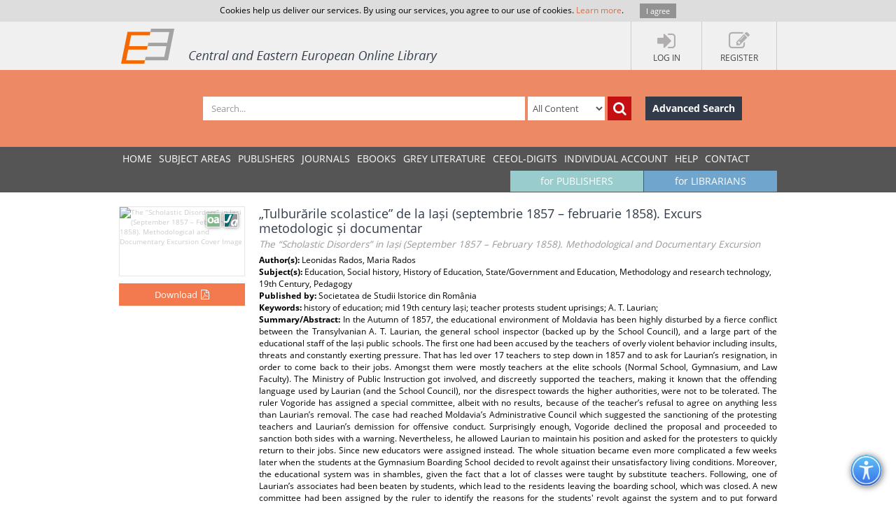

--- FILE ---
content_type: text/html; charset=utf-8
request_url: https://www.ceeol.com/search/article-detail?id=1038438
body_size: 12682
content:
<!DOCTYPE html>
<html lang="en">
<head>
    <meta http-equiv="Content-Type" content="text/html; charset=utf-8" />
    <title>CEEOL - Article Detail</title>
    <meta http-equiv="X-UA-Compatible" content="IE=edge,chrome=1" />
    <meta content="width=device-width, initial-scale=1.0" name="viewport" />
    <meta name="MobileOptimized" content="320" />
    <meta name="Copyright" content="Questa Soft" />
    <meta name="Description" content="Central and Eastern European Online Library - CEE journals, documents, articles, periodicals, books available online for download, Zeitschrfitendatenbank, Online Zeitschriften, Online Zeitschriftendatenbank" />
    <meta name="Keywords" content="Eastern European, Download Central and Eastern European Journals, Central European Articles, CEE periodicals, Central and Eastern European documents, CEE books, ebooks, East European Culture, East European Journals, Archeology, Balkan journals, Theology, Religion, Political Science, Philosophy, Psychology, Sociology, History of Culture, Philology, Cultural Journal, Feminism, Law, Social Sciences, Humanities" />
    <link rel="shortcut icon" type="image/vnd.microsoft.icon" href="/favicon.ico" />
    <link rel="shortcut icon" type="image/x-icon" href="/favicon.ico" />
    <link href="/css/font.css" rel="stylesheet" />
    <link href="/css/font-awesome.min.css" rel="stylesheet" />
    <link href="/css/bootstrap.min.css" rel="stylesheet" />
    <link href="/css/jetmenu.css?v2" rel="stylesheet" />
    <link href="/css/toastr.css" rel="stylesheet" />

    <!-- Google tag (gtag.js) -->
    <script async src="https://www.googletagmanager.com/gtag/js?id=G-HSBKE2S4GM"></script>
    <script>
        window.dataLayer = window.dataLayer || [];
        function gtag() { dataLayer.push(arguments); }
        gtag('js', new Date());

        gtag('config', 'G-HSBKE2S4GM');
    </script>

    
    
    <meta name="robots" content="index, follow" />
         <meta name="citation_publisher" content="Societatea de Studii Istorice din Rom&amp;#226;nia">
         <meta name="citation_journal_title" content="Archiva Moldaviae">
         <meta name="citation_title" content="&#x201E;Tulbur&#x103;rile scolastice&#x201D; de la Ia&#x219;i (septembrie 1857 &#x2013; februarie 1858). Excurs metodologic &#x219;i documentar">
         <meta name="citation_volume" content="XIII">
         <meta name="citation_issue" content="XIII">
         <meta name="citation_publication_date" content="2021">
         <meta name="citation_firstpage" content="15">
         <meta name="citation_lastpage" content="134">
         <meta name="citation_issn" content="2067-3930">
         <meta name="citation_language" content="Romanian">
         <meta name="citation_keywords" content="history of education; mid 19th century Ia&#x219;i; teacher protests student uprisings; A. T. Laurian;">
         <meta name="citation_abstract" content="In the Autumn of 1857, the educational environment of Moldavia has been highly disturbed by a fierce conflict between the Transylvanian A. T. Laurian, the general school inspector (backed up by the School Council), and a large part of the educational staff of the Ia&#x219;i public schools. The first one had been accused by the teachers of overly violent behavior including insults, threats and constantly exerting pressure. That has led over 17 teachers to step down in 1857 and to ask for Laurian&#x2019;s resignation, in order to come back to their jobs. Amongst them were mostly teachers at the elite schools (Normal School, Gymnasium, and Law Faculty). The Ministry of Public Instruction got involved, and discreetly supported the teachers, making it known that the offending language used by Laurian (and the School Council), nor the disrespect towards the higher authorities, were not to be tolerated. &#xA;The ruler Vogoride has assigned a special committee, albeit with no results, because of the teacher&#x2019;s refusal to agree on anything less than Laurian&#x2019;s removal. The case had reached Moldavia&#x2019;s Administrative Council which suggested the sanctioning of the protesting teachers and Laurian&#x2019;s demission for offensive conduct. Surprisingly enough, Vogoride declined the proposal and proceeded to sanction both sides with a warning. Nevertheless, he allowed Laurian to maintain his position and asked for the protesters to quickly return to their jobs. Since new educators were assigned instead. The whole situation became even more complicated a few weeks later when the students at the Gymnasium Boarding School decided to revolt against their unsatisfactory living conditions. Moreover, the educational system was in shambles, given the fact that a lot of classes were taught by substitute teachers. Following, one of Laurian&#x2019;s associates had been beaten by students, which lead to the residents leaving the boarding school, which was closed. &#xA;A new committee had been assigned by the ruler to identify the reasons for the students&amp;#39; revolt against the system and to put forward measures for re-establishing order and restoring an appropriate school climate. On the 24th of January, the committee presented its report. It said that one of the main causes was the removal of the teachers, both locals and Transylvanians, and asked for a new committee to reform the system. Laurian and his associates (Al. Papiu Ilarian, Gh. Giu&#x219;c&#x103;, M. Alboteanu, Iosif Patriciu) resigned and the contesters had been reinstalled in their positions, which allowed the system to restart. &#xA;For this investigation, we used resources such as autobiographies, articles, press releases, and published correspondence (including the letters written by Laurian&#x2019;s group). But our main source for this investigation consists of unedited archive documents, out of which we have selected 62 of the most relevant ones and published them at Annexes. &#xA;In the scientific literature, &#x201C;the scholastic disorders&#x201D; in Iasi have been interpreted in two ways. The first one considered a conflict between the local teachers and those coming from Transylvania; this had proven to be a misunderstanding, caused by a mistakenly published document of V. A. Urechia in his masterwork History of Schools, which we address in this study. &#xA;The second key to interpretation relies on the political fights between the unionists and the anti-unionists, which could stand base for the conflict. According to this one, the teachers had been constantly manipulated by the intriguing &#x201C;genius&#x201D; anti-unionists such as N. Istrati, Gh. Asachi, and Vogoride itself. However, this interpretation is reductionist, and the documentary base is weak: it almost exclusively consists of a series of letters written by Laurian and Papiu Ilarian, his close collaborator. In one of these documents, named The Violent Debate by the one whom it was addressed to (G. Bari&#x21B;iu), Laurian&#x2019;s group&#x2019;s own version of the scholastic scandal is presented. Moreover, this manner of interpretation originates in the sphere of political history analysis, although in the absence of specific tools, vital when pursuing the history of education. It is not by chance that our study also has an important methodological component. &#xA;Even taking account of the political polarization of the teachers, we consider that the eruption of the &#x201C;scholastic disorders&#x201D; was mainly a cause of Laurian&#x2019;s violent behavior. Otherwise a competent scholar with good intentions, the general school inspector became &#x201C;an impossible man&#x201D; due to his highly conflictual nature that aroused many dislikes over the years. Also relevant for the genesis of a critical mass against Laurian are his linguistic exaggerations, given his attempts to re-Latinize the Romanian language, implicitly getting rid of any Slavic remaining; he purposefully started to change even some toponyms in his textbooks, a practice that was perceived as an insult to the local history and traditions.">
         <meta name="citation_pdf_url" content="https://www.ceeol.com/content-files/document-1077493.pdf">
    <link href="/css/book-detail.css?v3" rel="stylesheet" />


    <link href="/css/custom.css?v10" rel="stylesheet" />
    <!--[if lt IE 9]>
        <script src="/js/libs/html5shiv.js"></script>
        <script src="/js/libs/respond.min.js"></script>
    <![endif]-->
</head>
<body>
    <div ng-hide="cookiesPolicyAgreement" id="cookiesPolicyAgreement" class="cookie-text ng-hide">Cookies help us deliver our services. By using our services, you agree to our use of cookies. <a href="/help/privacy-policy">Learn more</a>. <button type="button" ng-click="setCookiesPolicyAgreement()" class="button btn">I agree</button></div>
    <header>
        <div class="header-container" id="customer-container" ng-controller="logInCtr">
            <ul class="login-links">

                    <li data-ng-click="openlogInDlg()"><a href="javascript:;"><i class="fa fa-sign-in"></i><strong>Log In</strong></a></li>
                        <li data-ng-click="register()"><a href="javascript:;"><i class="fa fa-edit"></i><strong>Register</strong></a></li>
            </ul>
            <a href="/" class="logo" title="Central and Eastern European Online Library Home Page"><img src="/images/CEEOL-logo-header.png" class="logo-main" alt="CEEOL Logo"></a>
        </div>
    </header>
    <div class="main-search" id="search-filter">
        <form data-ng-class="{'search-error':!searchEmpty && !filter.SearchText}" class="search-container" ng-submit="defaultSearch($event,'/search/search-result')" method="post" novalidate>
            <span></span>
            <input data-ng-model="filter.SearchText" id="searchText" maxlength="200" type="text" class="form-control main-search-input" placeholder="Search...">
            <select id="searchInOption" data-ng-model="filter.SearchInOption" class="form-control main-search-option">
                    <option value="0">All Content</option>
                    <option value="1">PDF Content</option>
                    <option value="2">Author Name</option>
                    <option value="3">Series Title</option>
                    <option value="4">Journal Title</option>
                    <option value="5">Book Title</option>
                    <option value="6">Grey Literature Title</option>
                    <option value="7">Publisher</option>
                    <option value="9">Key Words</option>
                    <option value="10">ISBN</option>
                    <option value="11">ISSN</option>
            </select>
            <button data-ng-click="defaultSearch($event,'/search/search-result')" id="btnSearch" type="submit" class="btn btn-search-icon" title="Search"><i class="fa fa-search"></i></button>
            <a href="/search/advanced-search" class="btn btn-advance-search">Advanced Search</a>
        <input name="__RequestVerificationToken" type="hidden" value="CfDJ8HEt0wPiLLpOhXNhiuHfHvS07wb3SBHxK3O0az_fC0F1jYixV7ed_0ws-PaliDQpvWz_zuLZRLXoFMQvVOyELt3LhpsxfN27XAJuDekH-AnJ4Diuez2LVHuiQ676xZ65BNYxBxTebstiBXYNkCNqbx4" /></form>
    </div>
    
    <nav>
        <div class="navigation-container">
            <ul class="main-menu jetmenu" id="jetmenu">
                <li><a href="/">Home</a></li>
                <li><a href="/browse/browse-by-subjects">SUBJECT AREAS</a></li>
                <li><a href="/browse/browse-by-publishers">PUBLISHERS</a></li>
                <li><a href="/browse/browse-by-journals">JOURNALS</a></li>
                <li><a href="/browse/browse-by-ebooks">eBooks</a></li>
                <li><a href="/browse/browse-by-series">GREY LITERATURE</a></li>
                <li><a href="/browse/browse-by-series-ceeol">CEEOL-DIGITS</a></li>
                <li><a href="/personal-user-account/new-to-CEEOL">INDIVIDUAL ACCOUNT</a></li>
                <li><a href="/help/">Help</a></li>
                <li><a href="/contact/general-contact">Contact</a></li>
                 <li class="menu-for-librarians"><a href="/for-librarians/CEEOL-for-libraries/new-to-CEEOL">for LIBRARIANS</a></li>               
                <li class="menu-for-publishers"><a href="/for-publishers-editors/CEEOL-for-publishers/new-to-CEEOL">for PUBLISHERS</a></li>             
            </ul>
        </div>
    </nav>

    
    
    <div class="container main-content"  id="article-details-container">
        <section class="article-details">
            <div class="article-cover">
                <img src="/api/image/getissuecoverimage?id=picture_2021_67330.jpg" alt="The &#x201C;Scholastic Disorders&#x201D; in Ia&#x219;i (September 1857 &#x2013; February 1858). Methodological and Documentary Excursion Cover Image" />
                <div class="icon-article" title="Article"></div>
                    <div class="icon-open-access" style="right:35px;" title="Open Access"></div>
                       <button type="button" class="btn btn-add-to-cart active" title="Download" data-ng-click="addMyCard($event,1038438,5)">
                           <span>Download</span><i  class="fa fa-file-pdf-o"></i>
                       </button>
            </div>
            <article class="article-detail-description">
                <h1 class="page-heading">
                    &#x201E;Tulbur&#x103;rile scolastice&#x201D; de la Ia&#x219;i (septembrie 1857 &#x2013; februarie 1858). Excurs metodologic &#x219;i documentar
<br /><small>The &#x201C;Scholastic Disorders&#x201D; in Ia&#x219;i (September 1857 &#x2013; February 1858). Methodological and Documentary Excursion</small>                </h1>
<strong>Author(s): </strong>Leonidas Rados, Maria Rados<br /><strong>Subject(s): </strong>Education, Social history, History of Education, State/Government and Education, Methodology and research technology, 19th Century, Pedagogy<br /><strong>Published by: </strong>Societatea de Studii Istorice din Rom&#xE2;nia<br/><strong>Keywords: </strong>history of education; mid 19th century Ia&#x219;i; teacher protests student uprisings; A. T. Laurian;<br/><p class="summary"><strong>Summary/Abstract: </strong> In the Autumn of 1857, the educational environment of Moldavia has been highly disturbed by a fierce conflict between the Transylvanian A. T. Laurian, the general school inspector (backed up by the School Council), and a large part of the educational staff of the Ia&#x219;i public schools. The first one had been accused by the teachers of overly violent behavior including insults, threats and constantly exerting pressure. That has led over 17 teachers to step down in 1857 and to ask for Laurian&#x2019;s resignation, in order to come back to their jobs. Amongst them were mostly teachers at the elite schools (Normal School, Gymnasium, and Law Faculty). The Ministry of Public Instruction got involved, and discreetly supported the teachers, making it known that the offending language used by Laurian (and the School Council), nor the disrespect towards the higher authorities, were not to be tolerated. &#xA;The ruler Vogoride has assigned a special committee, albeit with no results, because of the teacher&#x2019;s refusal to agree on anything less than Laurian&#x2019;s removal. The case had reached Moldavia&#x2019;s Administrative Council which suggested the sanctioning of the protesting teachers and Laurian&#x2019;s demission for offensive conduct. Surprisingly enough, Vogoride declined the proposal and proceeded to sanction both sides with a warning. Nevertheless, he allowed Laurian to maintain his position and asked for the protesters to quickly return to their jobs. Since new educators were assigned instead. The whole situation became even more complicated a few weeks later when the students at the Gymnasium Boarding School decided to revolt against their unsatisfactory living conditions. Moreover, the educational system was in shambles, given the fact that a lot of classes were taught by substitute teachers. Following, one of Laurian&#x2019;s associates had been beaten by students, which lead to the residents leaving the boarding school, which was closed. &#xA;A new committee had been assigned by the ruler to identify the reasons for the students&#x27; revolt against the system and to put forward measures for re-establishing order and restoring an appropriate school climate. On the 24th of January, the committee presented its report. It said that one of the main causes was the removal of the teachers, both locals and Transylvanians, and asked for a new committee to reform the system. Laurian and his associates (Al. Papiu Ilarian, Gh. Giu&#x219;c&#x103;, M. Alboteanu, Iosif Patriciu) resigned and the contesters had been reinstalled in their positions, which allowed the system to restart. &#xA;For this investigation, we used resources such as autobiographies, articles, press releases, and published correspondence (including the letters written by Laurian&#x2019;s group). But our main source for this investigation consists of unedited archive documents, out of which we have selected 62 of the most relevant ones and published them at Annexes. &#xA;In the scientific literature, &#x201C;the scholastic disorders&#x201D; in Iasi have been interpreted in two ways. The first one considered a conflict between the local teachers and those coming from Transylvania; this had proven to be a misunderstanding, caused by a mistakenly published document of V. A. Urechia in his masterwork History of Schools, which we address in this study. &#xA;The second key to interpretation relies on the political fights between the unionists and the anti-unionists, which could stand base for the conflict. According to this one, the teachers had been constantly manipulated by the intriguing &#x201C;genius&#x201D; anti-unionists such as N. Istrati, Gh. Asachi, and Vogoride itself. However, this interpretation is reductionist, and the documentary base is weak: it almost exclusively consists of a series of letters written by Laurian and Papiu Ilarian, his close collaborator. In one of these documents, named The Violent Debate by the one whom it was addressed to (G. Bari&#x21B;iu), Laurian&#x2019;s group&#x2019;s own version of the scholastic scandal is presented. Moreover, this manner of interpretation originates in the sphere of political history analysis, although in the absence of specific tools, vital when pursuing the history of education. It is not by chance that our study also has an important methodological component. &#xA;Even taking account of the political polarization of the teachers, we consider that the eruption of the &#x201C;scholastic disorders&#x201D; was mainly a cause of Laurian&#x2019;s violent behavior. Otherwise a competent scholar with good intentions, the general school inspector became &#x201C;an impossible man&#x201D; due to his highly conflictual nature that aroused many dislikes over the years. Also relevant for the genesis of a critical mass against Laurian are his linguistic exaggerations, given his attempts to re-Latinize the Romanian language, implicitly getting rid of any Slavic remaining; he purposefully started to change even some toponyms in his textbooks, a practice that was perceived as an insult to the local history and traditions.</p>                <ul class="nav nav-tabs">
                    <li class="active" ><a href="#details" data-toggle="tab">Details</a></li>
                    <li><a href="#tableOfContents" data-toggle="tab">Contents</a></li>
                </ul>
                <div class="tab-content">
                    <div class="tab-pane fade active in" id="details">
                        <p class="journal-link"><strong>Journal: </strong><a href="/search/journal-detail?id=1418">Archiva Moldaviae</a></p>   
                        <ul class="article-additional-info">
<li><strong>Issue Year:</strong> XIII/2021 </li><li><strong>Issue No:</strong> XIII</li><li><strong>Page Range:</strong> 15-134 </li><li><strong>Page Count:</strong> 120</li><li><strong>Language:</strong> Romanian</li>                        </ul>
                    </div>
                    <div class="tab-pane fade" id="tableOfContents">
                        <ul class="download-pdf-link">
                             <li data-ng-click="addMyCard($event,1038438,5)" ><a class="active">Content File-PDF</a></li>
                        </ul>
                    </div>
                </div>
                <div class="buttons-bar">
                    <a href="https://www.ceeol.com/" class="btn btn-dark-blue">Back to list</a>
                </div>
            </article>
        </section>
        <aside class="related-content">
            <div>
    <h3>Related Content</h3>
    <div>
            <a href="/search/article-detail?id=88286">
                <i class="icon-article" title="Journal Article"></i>
                <strong> NOTE BIBLIOGRAFICE</strong>
                <span> BIBLIOGRAPHICAL NOTES</span>
                <em>2006</em>
            </a>
            <a href="/search/article-detail?id=88317">
                <i class="icon-article" title="Journal Article"></i>
                <strong> Instruc&#x163;ia tinerilor &#xEE;n &#x15F;colile grece&#x15F;ti din Rom&#xE2;nia (1860-1905)</strong>
                <span> Youth&#x27;s Educattion in Greek Schools of Romania (1860-1905)</span>
                <em>2006</em>
            </a>
            <a href="/search/article-detail?id=115799">
                <i class="icon-article" title="Journal Article"></i>
                <strong> Primele studente ale Facult&#x103;&#x163;ii de Litere de la Universitatea din Ia&#x15F;i</strong>
                <span> First Female Students in the Faculty of Letters of the University of Ia&#x15F;i</span>
                <em>2010</em>
            </a>
            <a href="/search/article-detail?id=23662">
                <i class="icon-article" title="Journal Article"></i>
                <strong> &#xCE;NTRE APLECAREA SPRE &#xCE;NV&#x102;&#x21A;&#x102;TUR&#x102; &#x218;I UTILITATEA CIVIC&#x102;: STUDIILE TEOLOGICE ALE LUI CONSTANTIN ERBICEANU LA ATENA (1865-1868)</strong>
                <span> BETWEEN THE PENCHANT FOR STUDY AND SERVING SOCIETY: CONSTANTIN ERBICEANU&#x2019;S THEOLOGICAL STUDIES AT ATHENS (1865-1868)</span>
                <em>2013</em>
            </a>
            <a href="/search/article-detail?id=23684">
                <i class="icon-article" title="Journal Article"></i>
                <strong> REVISTA REVISTELOR</strong>
                <span> REVISTA REVISTELOR</span>
                <em>2013</em>
            </a>
    </div>
</div>
        </aside>
    </div>


        <div class="container main-content">
        <aside class="secondary-menu">
    
        </aside>
        <section class="section">
                
        </section>   
    </div>     

    <footer>
        <div class="footer-container">
            <div class="about-us">
                <h3>About</h3>
                <p>
                    CEEOL is a leading provider of academic eJournals, eBooks and Grey Literature documents in
                    Humanities and Social Sciences from and about Central, East and Southeast Europe. In the rapidly
                    changing digital sphere CEEOL is a reliable source of adjusting expertise trusted by scholars,
                    researchers, publishers, and librarians. CEEOL offers various services <a href="/for-librarians/CEEOL-for-libraries/new-to-ceeol">to subscribing institutions</a> and
                    their patrons to make access to its content as easy as possible. CEEOL supports <a href="/for-publishers-editors/CEEOL-for-publishers/new-to-CEEOL">publishers</a> to reach
                    new audiences and disseminate the scientific achievements to a broad readership worldwide. Un-affiliated scholars have the possibility to access the repository by creating <a href="/personal-user-account/new-to-CEEOL">their personal user account</a>.
                </p>
            </div>
            <div class="contact-us">
                <h3>Contact Us</h3>
                <address>
                    Central and Eastern European Online Library GmbH<br />
                    Basaltstrasse 9<br />
                    60487 Frankfurt am Main<br />
                    Germany<br />
                    Amtsgericht Frankfurt am Main HRB 102056<br />
                    VAT number: DE300273105
                </address>
                <div class="contact-us-site">
                    <div>
                        Phone: <a href="tel:+49696860250" class="ceeol-phone">+49 (0)69-20026820</a><br />
                        Email: <a href="mailto:info@ceeol.com">info@ceeol.com</a>
                    </div>
                </div>
            </div>
            <div class="connect-us">
                <h3>Connect with CEEOL</h3>
                <ul class="social-links">
                    <li><a href="https://www.facebook.com/newceeol/?ref=hl" target="_blank" title="Facebook"><i class="fa fa-facebook-square"></i> Join our Facebook page</a></li>
                    <li><a href="https://twitter.com/ceeol" target="_blank" title="Twitter"><i class="fa fa-twitter-square"></i> Follow us on Twitter</a></li>
                </ul>
                <img src="/images/CEEOL-logo.png" class="logo-footer" alt="CEEOL Logo Footer" />
            </div>
        </div>
    </footer>
    <div class="copyright">
        <div class="copyright-container">
            <div class="terms-links">
                <span>2026 © CEEOL. ALL Rights Reserved.</span>
                <a href="/help/privacy-policy">Privacy Policy</a> | <a href="/help/terms-and-conditions">Terms & Conditions of use</a> | <a href="/help/accessibility">Accessibility</a>
            </div>
            <div class="developed-by-link"><small>ver2.0.1033</small></div>
        </div>
    </div>
    <a href="#" class="scrollup"><i class="fa fa-chevron-up"></i></a>
    <img class="accessibility-icon-btn" alt="Toggle Accessibility Mode" title="Toggle Accessibilty Mode" src="/images/icons/accessability.png" />
    <div class="modal fade" id="loginDlg" style="position:fixed;" role="dialog" aria-hidden="true" data-backdrop="static">
        <div class="modal-dialog login-dlg login-publisher-dlg">
            <div class="modal-content" id="logInForm" method="post" novalidate>
                <div class="modal-header">
                    <button type="button" class="close" data-ng-click="cancel()"><span aria-hidden="true">&times;</span><span class="sr-only">Close</span></button>
                    <h4 class="modal-title">Login CEEOL</h4>
                </div>
                <div class="modal-body">
                    <div class="alert alert-danger hidden" ng-class="{'hidden':showError}">
                        <button class="close" data-ng-click="hideError($event)">&times;</button>
                        <p data-ng-show="login.$errors" data-ng-bind="login.$errors"></p>
                        <p data-ng-show="!login.$errors" data-ng-bind-template="{{ 'Invalid username or password! Please check the fields below.'}}"></p>
                    </div>
                    <div class="login-user" data-ng-form="loginForm" data-ng-submit="logIn()">
                        <div class="form-group">
                            <label>Username (Email)</label>
                            <input data-ng-model="login.Username" ng-keypress="keypressEnter($event)" type="text" name="username" required class="form-control" id="loginUserName" maxlength="50" tabindex="1" />
                        </div>
                        <div class="form-group">
                            <label>Password</label>
                            <input data-ng-model="login.Password" ng-keypress="keypressEnter($event)" type="password" name="password" required class="form-control" minlength="6" maxlength="50" tabindex="2" />
                        </div>
                        <div class="clearfix">
                            <label class="pull-right">My New User Account</label>
                        </div>
                        <div class="clearfix">
                            <button type="button" class="btn pull-left forgotten-pass" tabindex="7">Forgot Password</button>
                            <button type="button" data-ng-click="cancel();register();" class="btn pull-right" tabindex="8">Register</button>
                        </div>
                        <div class="form-group user-mail" style="margin-top:5px;">
                            <div class="alert" style="margin: 5px;" ng-class="forgottenPasswordMessage.Type?'alert-info':'alert-danger'" ng-show="forgottenPasswordMessage">
                                <button class="close" data-ng-click="hideError($event);forgottenPasswordMessage = null">&times;</button>
                                {{forgottenPasswordMessage.Message}}
                            </div>
                            <div data-ng-show="!forgottenPasswordMessage.Type">
                                <p>Enter your Username (Email) below.</p>
                                <label>Username (Email)</label>
                                <input class="form-control" data-ng-model="forgottenPasswordEMail" maxlength="100" />
                                <button type="button" data-ng-click="forgottenPassword($event)" style="margin-top: 10px" class="btn" tabindex="4">Send</button>
                            </div>
                        </div>
                    </div>
                </div>
                <div class="modal-footer">
                    <div class="login-pub-lib">
                        <a href="/Shibboleth.sso/Login" class="login-link-shibbolet btn" tabindex="4">Institutional Login</a>
                    </div>
                    <button type="button" ng-click="logIn()" class="btn" tabindex="3">Login</button>
                    <button type="button" class="btn btn-grey" data-ng-click="cancel()" tabindex="6">Cancel</button>
                </div>
            </div>
        </div>
    </div>
    <script src="/js/libs/require.js"></script>
    <script src="/js/main.js?ver=12"></script>
    
    

    <script>
        //Google Analytics Universal
        (function (i, s, o, g, r, a, m) {
            i['GoogleAnalyticsObject'] = r; i[r] = i[r] || function () {
                (i[r].q = i[r].q || []).push(arguments)
            }, i[r].l = 1 * new Date(); a = s.createElement(o),
                m = s.getElementsByTagName(o)[0]; a.async = 1; a.src = g; m.parentNode.insertBefore(a, m)
        })(window, document, 'script', '//www.google-analytics.com/analytics.js', 'ga');

        ga('create', 'UA-72316542-1', 'auto');
        ga('send', 'pageview');
    </script>
</body>
</html>